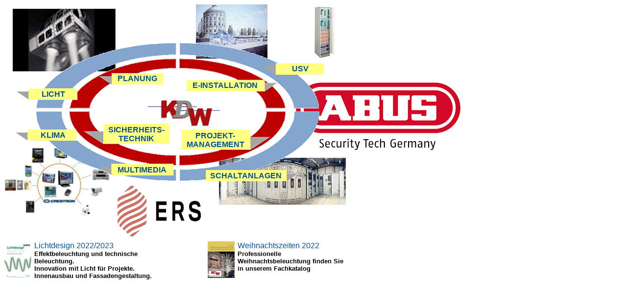

--- FILE ---
content_type: text/html
request_url: http://www.kdw.co.at/start.htm
body_size: 2334
content:
<!DOCTYPE HTML PUBLIC "-//W3C//DTD HTML 4.01 Transitional//EN" "http://www.w3.org/TR/html4/loose.dtd">
<html>
<head>
  <title>KDW - Ihr Partner f&uuml;r Elektrotechnik Mobilinfo:
0699 / 170 444 00</title>


  <meta http-equiv="Content-Type" content="text/html; charset=iso-8859-1">

  <script language="JavaScript" type="text/JavaScript">
<!--
function MM_reloadPage(init) { //reloads the window if Nav4 resized
if (init==true) with (navigator) {if ((appName=="Netscape")&&(parseInt(appVersion)==4)) {
document.MM_pgW=innerWidth; document.MM_pgH=innerHeight; onresize=MM_reloadPage; }}
else if (innerWidth!=document.MM_pgW || innerHeight!=document.MM_pgH) location.reload();
}
MM_reloadPage(true);
//-->
  </script>
  <style type="text/css">
<!--
.Stil1 {color: #aa0000}
.Stil2 {
font-family: Arial, Helvetica, sans-serif;
color: #aa0000;
font-weight: bold;
}
a:link {
text-decoration: none;
color: #00529c;
}
a:visited {
text-decoration: none;
color: #00529c;
}
a:hover {
text-decoration: underline;
color: #CC0000;
}
a:active {
text-decoration: none;
color: #CC0000;
}
a {
font-family: Arial, Helvetica, sans-serif;
}
-->
  </style>
</head>


<body>

<div id="Layer1" style="position: absolute; width: 200px; height: 115px; z-index: 2; left: 33px; top: 88px;"><img src="Images/starttrans.gif" height="283" width="629">
<div id="Layer11" style="position: absolute; width: 175px; height: 40px; z-index: 3; left: 319px; top: 165px;">
<p class="Stil2" align="center"><a href="projekt.htm" target="mainFrame">PROJEKT-<br>

MANAGEMENT</a></p>

</div>

<div id="Layer12" style="position: absolute; height: 22px; z-index: 4; color: rgb(0, 82, 156); top: 251px; left: 207px; right: auto; width: 110px;" class="Stil2"><a href="bussysteme.htm" target="mainFrame">MULTIMEDIA</a></div>

<div id="Layer10" style="position: absolute; width: 200px; height: 39px; z-index: 2; font-family: Arial,Helvetica,sans-serif; font-weight: bold; left: 145px; top: 153px;">
<div class="Stil1" align="center">
<p><a href="facility.htm" target="mainFrame">SICHERHEITS-<br>

TECHNIK </a></p>

</div>

</div>

<div id="Layer9" style="position: absolute; width: 140px; height: 33px; z-index: 1; font-family: Arial,Helvetica,sans-serif; font-weight: bold; color: rgb(170, 0, 0); left: 360px; top: 78px;"><a href="referenzen.htm" target="mainFrame">E-INSTALLATION</a></div>

</div>

<div id="Layer14" style="position: absolute; width: 145px; height: 18px; z-index: 6; font-family: Arial,Helvetica,sans-serif; color: rgb(0, 82, 156); left: 429px; top: 351px;" class="Stil2"><a href="schaltanlagennieder.htm" target="mainFrame">SCHALTANLAGEN</a></div>

<div id="Layer7" style="position: absolute; width: 57px; height: 20px; z-index: 3; left: 85px; top: 184px; font-family: Arial,Helvetica,sans-serif; font-weight: bold; color: rgb(0, 82, 156);"><a href="licht.htm">LICHT</a></div>

<div id="Layer16" style="position: absolute; width: 57px; height: 20px; z-index: 3; left: 83px; top: 268px; font-family: Arial,Helvetica,sans-serif; font-weight: bold; color: rgb(0, 82, 156);"><a href="klima.html">KLIMA</a></div>

<div id="Layer5" style="position: absolute; width: 256px; height: 93px; z-index: 1; left: 447px; top: 323px;"><img src="Images/schaltanlagen.jpg" height="96" width="259"></div>

<div id="Layer3" style="position: absolute; width: 130px; height: 85px; z-index: 1; left: 400px; top: 9px;"><img src="Images/gasometer.jpg" height="111" width="146"></div>

<div id="Layer2" style="position: absolute; width: 203px; height: 136px; z-index: 0; top: 18px; left: 26px;"><img src="Images/licht5.gif" height="128" width="210"></div>

<div id="Layer4" style="position: absolute; width: 52px; height: 111px; z-index: 1; left: 636px; top: 5px;"><img src="Images/USV.jpg" height="123" width="58"></div>

<div id="Layer6" style="position: absolute; width: 200px; height: 115px; z-index: 1; left: 9px; top: 298px;"><img style="width: 215px; height: 145px;" alt="" src="Images/multimedia.jpg" height="303" width="450"></div>

<div id="Layer8" style="position: absolute; width: 54px; height: 3px; z-index: 4; left: 240px; top: 152px; font-family: Arial,Helvetica,sans-serif; font-weight: bold; color: rgb(170, 0, 0);"><a href="projekt.htm" target="mainFrame">PLANUNG</a></div>

<div id="Layer13" style="position: absolute; width: 39px; height: 24px; z-index: 5; color: rgb(0, 82, 156); left: 596px; top: 132px;" class="Stil2"><a href="usv.htm" target="mainFrame">USV</a></div>

<div id="Layer17" style="position: absolute; width: 174px; height: 106px; z-index: 4; left: 240px; top: 380px;"><a href="https://ers-heatscreen.com" target="_blank"><img border=0 src="Images/elias.jpg" height="104" width="170"></a></div>

<div id="Layer19" style="position: absolute; width: 344px; height: 146px; z-index: 1; left: 600px; top: 165px;"><a href="https://www.abus.com/" target="_blank"><img border=0 src="Images/abus.png" height="146" width="344"></a></div>

<div id="Layer15" style="position: absolute; width: 152px; height: 59px; z-index: 1; left: 293px; top: 202px;"><img border=0 src="Images/kdwsolo.jpg" height="60" width="163"></div>



<div id="Layer24" style="position: absolute; z-index: 6; top: 490px; height: 280px; left: 5px; width: 320px;">
 <table style="text-align: left; left: 5px; width: 320px;" border="0" cellpadding="2" cellspacing="2">

   <tbody>
     <tr>
      <td><a href="http://www.kdw.co.at/downl/Kat_Lichtdesign_2022_Final_Web_small.pdf" target="_blank><font face="Arial"> <img style="border: 0px solid ; width: 55px; height: 75px;" src="news/Licht2022.jpg" alt="KDW Lichtdesign"></font></a></td>
      <td style="vertical-align: top;"><font><font><font><span class="Stil6"></span></font></font></font><font><font><font><font><a href="http://www.kdw.co.at/downl/Kat_Lichtdesign_2022_Final_Web_small.pdf" target="_blank><font face="Arial" size="3">Lichtdesign 2022/2023</font></a><br>
      <font face="Arial" size="2"><strong>Effektbeleuchtung und technische
Beleuchtung.<br>
Innovation mit Licht f&uuml;r Projekte. <br>
Innenausbau und Fassadengestaltung.</strong></font><span class="Stil6"></span></font></font></font></font></td>
     </tr>
   </tbody>
 </table>
</div>


<div id="Layer25" style="position: absolute; z-index: 6; top: 490px; height: 280px; left: 420px; width: 298px;">
 <table style="text-align: left; left: 5px; width: 293px;" border="0" cellpadding="2" cellspacing="2">

   <tbody>
     <tr>
      <td><a href="http://www.kdw.co.at/downl/Kat_Weihnachtszeiten_2022_KDW_Small.pdf" target="_blank><font face="Arial"> <img style="border: 0px solid ; width: 55px; height: 75px;" src="news/Weihnachtswelten2022.jpg" alt="KDW Weihnachtszeiten"></a></font></td>
      <td style="vertical-align: top;"><font><font><a href="http://www.kdw.co.at/downl/Kat_Weihnachtszeiten_2022_KDW_Small.pdf" target="_blank><font face="Arial" size="3">Weihnachtszeiten 2022<br>
      </font></a><font face="Arial" size="2"><strong>Professionelle
Weihnachtsbeleuchtung finden Sie in unserem Fachkatalog</strong></font></font></font></td>
     </tr>
   </tbody>
 </table>
</div>
</body>
</html>
